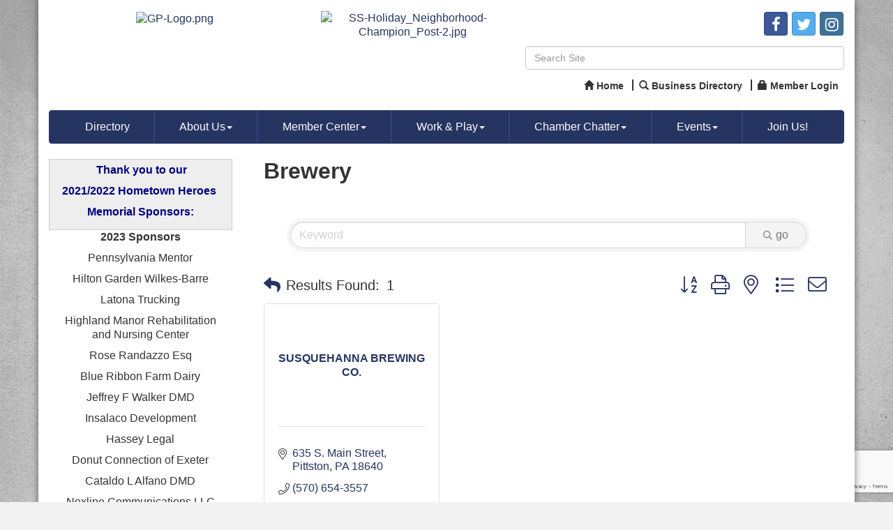

--- FILE ---
content_type: text/html; charset=utf-8
request_url: https://www.google.com/recaptcha/enterprise/anchor?ar=1&k=6LfI_T8rAAAAAMkWHrLP_GfSf3tLy9tKa839wcWa&co=aHR0cDovL3d3dy5waXR0c3RvbmNoYW1iZXIub3JnOjgw&hl=en&v=PoyoqOPhxBO7pBk68S4YbpHZ&size=invisible&anchor-ms=20000&execute-ms=30000&cb=cbuqaqvjbivz
body_size: 48605
content:
<!DOCTYPE HTML><html dir="ltr" lang="en"><head><meta http-equiv="Content-Type" content="text/html; charset=UTF-8">
<meta http-equiv="X-UA-Compatible" content="IE=edge">
<title>reCAPTCHA</title>
<style type="text/css">
/* cyrillic-ext */
@font-face {
  font-family: 'Roboto';
  font-style: normal;
  font-weight: 400;
  font-stretch: 100%;
  src: url(//fonts.gstatic.com/s/roboto/v48/KFO7CnqEu92Fr1ME7kSn66aGLdTylUAMa3GUBHMdazTgWw.woff2) format('woff2');
  unicode-range: U+0460-052F, U+1C80-1C8A, U+20B4, U+2DE0-2DFF, U+A640-A69F, U+FE2E-FE2F;
}
/* cyrillic */
@font-face {
  font-family: 'Roboto';
  font-style: normal;
  font-weight: 400;
  font-stretch: 100%;
  src: url(//fonts.gstatic.com/s/roboto/v48/KFO7CnqEu92Fr1ME7kSn66aGLdTylUAMa3iUBHMdazTgWw.woff2) format('woff2');
  unicode-range: U+0301, U+0400-045F, U+0490-0491, U+04B0-04B1, U+2116;
}
/* greek-ext */
@font-face {
  font-family: 'Roboto';
  font-style: normal;
  font-weight: 400;
  font-stretch: 100%;
  src: url(//fonts.gstatic.com/s/roboto/v48/KFO7CnqEu92Fr1ME7kSn66aGLdTylUAMa3CUBHMdazTgWw.woff2) format('woff2');
  unicode-range: U+1F00-1FFF;
}
/* greek */
@font-face {
  font-family: 'Roboto';
  font-style: normal;
  font-weight: 400;
  font-stretch: 100%;
  src: url(//fonts.gstatic.com/s/roboto/v48/KFO7CnqEu92Fr1ME7kSn66aGLdTylUAMa3-UBHMdazTgWw.woff2) format('woff2');
  unicode-range: U+0370-0377, U+037A-037F, U+0384-038A, U+038C, U+038E-03A1, U+03A3-03FF;
}
/* math */
@font-face {
  font-family: 'Roboto';
  font-style: normal;
  font-weight: 400;
  font-stretch: 100%;
  src: url(//fonts.gstatic.com/s/roboto/v48/KFO7CnqEu92Fr1ME7kSn66aGLdTylUAMawCUBHMdazTgWw.woff2) format('woff2');
  unicode-range: U+0302-0303, U+0305, U+0307-0308, U+0310, U+0312, U+0315, U+031A, U+0326-0327, U+032C, U+032F-0330, U+0332-0333, U+0338, U+033A, U+0346, U+034D, U+0391-03A1, U+03A3-03A9, U+03B1-03C9, U+03D1, U+03D5-03D6, U+03F0-03F1, U+03F4-03F5, U+2016-2017, U+2034-2038, U+203C, U+2040, U+2043, U+2047, U+2050, U+2057, U+205F, U+2070-2071, U+2074-208E, U+2090-209C, U+20D0-20DC, U+20E1, U+20E5-20EF, U+2100-2112, U+2114-2115, U+2117-2121, U+2123-214F, U+2190, U+2192, U+2194-21AE, U+21B0-21E5, U+21F1-21F2, U+21F4-2211, U+2213-2214, U+2216-22FF, U+2308-230B, U+2310, U+2319, U+231C-2321, U+2336-237A, U+237C, U+2395, U+239B-23B7, U+23D0, U+23DC-23E1, U+2474-2475, U+25AF, U+25B3, U+25B7, U+25BD, U+25C1, U+25CA, U+25CC, U+25FB, U+266D-266F, U+27C0-27FF, U+2900-2AFF, U+2B0E-2B11, U+2B30-2B4C, U+2BFE, U+3030, U+FF5B, U+FF5D, U+1D400-1D7FF, U+1EE00-1EEFF;
}
/* symbols */
@font-face {
  font-family: 'Roboto';
  font-style: normal;
  font-weight: 400;
  font-stretch: 100%;
  src: url(//fonts.gstatic.com/s/roboto/v48/KFO7CnqEu92Fr1ME7kSn66aGLdTylUAMaxKUBHMdazTgWw.woff2) format('woff2');
  unicode-range: U+0001-000C, U+000E-001F, U+007F-009F, U+20DD-20E0, U+20E2-20E4, U+2150-218F, U+2190, U+2192, U+2194-2199, U+21AF, U+21E6-21F0, U+21F3, U+2218-2219, U+2299, U+22C4-22C6, U+2300-243F, U+2440-244A, U+2460-24FF, U+25A0-27BF, U+2800-28FF, U+2921-2922, U+2981, U+29BF, U+29EB, U+2B00-2BFF, U+4DC0-4DFF, U+FFF9-FFFB, U+10140-1018E, U+10190-1019C, U+101A0, U+101D0-101FD, U+102E0-102FB, U+10E60-10E7E, U+1D2C0-1D2D3, U+1D2E0-1D37F, U+1F000-1F0FF, U+1F100-1F1AD, U+1F1E6-1F1FF, U+1F30D-1F30F, U+1F315, U+1F31C, U+1F31E, U+1F320-1F32C, U+1F336, U+1F378, U+1F37D, U+1F382, U+1F393-1F39F, U+1F3A7-1F3A8, U+1F3AC-1F3AF, U+1F3C2, U+1F3C4-1F3C6, U+1F3CA-1F3CE, U+1F3D4-1F3E0, U+1F3ED, U+1F3F1-1F3F3, U+1F3F5-1F3F7, U+1F408, U+1F415, U+1F41F, U+1F426, U+1F43F, U+1F441-1F442, U+1F444, U+1F446-1F449, U+1F44C-1F44E, U+1F453, U+1F46A, U+1F47D, U+1F4A3, U+1F4B0, U+1F4B3, U+1F4B9, U+1F4BB, U+1F4BF, U+1F4C8-1F4CB, U+1F4D6, U+1F4DA, U+1F4DF, U+1F4E3-1F4E6, U+1F4EA-1F4ED, U+1F4F7, U+1F4F9-1F4FB, U+1F4FD-1F4FE, U+1F503, U+1F507-1F50B, U+1F50D, U+1F512-1F513, U+1F53E-1F54A, U+1F54F-1F5FA, U+1F610, U+1F650-1F67F, U+1F687, U+1F68D, U+1F691, U+1F694, U+1F698, U+1F6AD, U+1F6B2, U+1F6B9-1F6BA, U+1F6BC, U+1F6C6-1F6CF, U+1F6D3-1F6D7, U+1F6E0-1F6EA, U+1F6F0-1F6F3, U+1F6F7-1F6FC, U+1F700-1F7FF, U+1F800-1F80B, U+1F810-1F847, U+1F850-1F859, U+1F860-1F887, U+1F890-1F8AD, U+1F8B0-1F8BB, U+1F8C0-1F8C1, U+1F900-1F90B, U+1F93B, U+1F946, U+1F984, U+1F996, U+1F9E9, U+1FA00-1FA6F, U+1FA70-1FA7C, U+1FA80-1FA89, U+1FA8F-1FAC6, U+1FACE-1FADC, U+1FADF-1FAE9, U+1FAF0-1FAF8, U+1FB00-1FBFF;
}
/* vietnamese */
@font-face {
  font-family: 'Roboto';
  font-style: normal;
  font-weight: 400;
  font-stretch: 100%;
  src: url(//fonts.gstatic.com/s/roboto/v48/KFO7CnqEu92Fr1ME7kSn66aGLdTylUAMa3OUBHMdazTgWw.woff2) format('woff2');
  unicode-range: U+0102-0103, U+0110-0111, U+0128-0129, U+0168-0169, U+01A0-01A1, U+01AF-01B0, U+0300-0301, U+0303-0304, U+0308-0309, U+0323, U+0329, U+1EA0-1EF9, U+20AB;
}
/* latin-ext */
@font-face {
  font-family: 'Roboto';
  font-style: normal;
  font-weight: 400;
  font-stretch: 100%;
  src: url(//fonts.gstatic.com/s/roboto/v48/KFO7CnqEu92Fr1ME7kSn66aGLdTylUAMa3KUBHMdazTgWw.woff2) format('woff2');
  unicode-range: U+0100-02BA, U+02BD-02C5, U+02C7-02CC, U+02CE-02D7, U+02DD-02FF, U+0304, U+0308, U+0329, U+1D00-1DBF, U+1E00-1E9F, U+1EF2-1EFF, U+2020, U+20A0-20AB, U+20AD-20C0, U+2113, U+2C60-2C7F, U+A720-A7FF;
}
/* latin */
@font-face {
  font-family: 'Roboto';
  font-style: normal;
  font-weight: 400;
  font-stretch: 100%;
  src: url(//fonts.gstatic.com/s/roboto/v48/KFO7CnqEu92Fr1ME7kSn66aGLdTylUAMa3yUBHMdazQ.woff2) format('woff2');
  unicode-range: U+0000-00FF, U+0131, U+0152-0153, U+02BB-02BC, U+02C6, U+02DA, U+02DC, U+0304, U+0308, U+0329, U+2000-206F, U+20AC, U+2122, U+2191, U+2193, U+2212, U+2215, U+FEFF, U+FFFD;
}
/* cyrillic-ext */
@font-face {
  font-family: 'Roboto';
  font-style: normal;
  font-weight: 500;
  font-stretch: 100%;
  src: url(//fonts.gstatic.com/s/roboto/v48/KFO7CnqEu92Fr1ME7kSn66aGLdTylUAMa3GUBHMdazTgWw.woff2) format('woff2');
  unicode-range: U+0460-052F, U+1C80-1C8A, U+20B4, U+2DE0-2DFF, U+A640-A69F, U+FE2E-FE2F;
}
/* cyrillic */
@font-face {
  font-family: 'Roboto';
  font-style: normal;
  font-weight: 500;
  font-stretch: 100%;
  src: url(//fonts.gstatic.com/s/roboto/v48/KFO7CnqEu92Fr1ME7kSn66aGLdTylUAMa3iUBHMdazTgWw.woff2) format('woff2');
  unicode-range: U+0301, U+0400-045F, U+0490-0491, U+04B0-04B1, U+2116;
}
/* greek-ext */
@font-face {
  font-family: 'Roboto';
  font-style: normal;
  font-weight: 500;
  font-stretch: 100%;
  src: url(//fonts.gstatic.com/s/roboto/v48/KFO7CnqEu92Fr1ME7kSn66aGLdTylUAMa3CUBHMdazTgWw.woff2) format('woff2');
  unicode-range: U+1F00-1FFF;
}
/* greek */
@font-face {
  font-family: 'Roboto';
  font-style: normal;
  font-weight: 500;
  font-stretch: 100%;
  src: url(//fonts.gstatic.com/s/roboto/v48/KFO7CnqEu92Fr1ME7kSn66aGLdTylUAMa3-UBHMdazTgWw.woff2) format('woff2');
  unicode-range: U+0370-0377, U+037A-037F, U+0384-038A, U+038C, U+038E-03A1, U+03A3-03FF;
}
/* math */
@font-face {
  font-family: 'Roboto';
  font-style: normal;
  font-weight: 500;
  font-stretch: 100%;
  src: url(//fonts.gstatic.com/s/roboto/v48/KFO7CnqEu92Fr1ME7kSn66aGLdTylUAMawCUBHMdazTgWw.woff2) format('woff2');
  unicode-range: U+0302-0303, U+0305, U+0307-0308, U+0310, U+0312, U+0315, U+031A, U+0326-0327, U+032C, U+032F-0330, U+0332-0333, U+0338, U+033A, U+0346, U+034D, U+0391-03A1, U+03A3-03A9, U+03B1-03C9, U+03D1, U+03D5-03D6, U+03F0-03F1, U+03F4-03F5, U+2016-2017, U+2034-2038, U+203C, U+2040, U+2043, U+2047, U+2050, U+2057, U+205F, U+2070-2071, U+2074-208E, U+2090-209C, U+20D0-20DC, U+20E1, U+20E5-20EF, U+2100-2112, U+2114-2115, U+2117-2121, U+2123-214F, U+2190, U+2192, U+2194-21AE, U+21B0-21E5, U+21F1-21F2, U+21F4-2211, U+2213-2214, U+2216-22FF, U+2308-230B, U+2310, U+2319, U+231C-2321, U+2336-237A, U+237C, U+2395, U+239B-23B7, U+23D0, U+23DC-23E1, U+2474-2475, U+25AF, U+25B3, U+25B7, U+25BD, U+25C1, U+25CA, U+25CC, U+25FB, U+266D-266F, U+27C0-27FF, U+2900-2AFF, U+2B0E-2B11, U+2B30-2B4C, U+2BFE, U+3030, U+FF5B, U+FF5D, U+1D400-1D7FF, U+1EE00-1EEFF;
}
/* symbols */
@font-face {
  font-family: 'Roboto';
  font-style: normal;
  font-weight: 500;
  font-stretch: 100%;
  src: url(//fonts.gstatic.com/s/roboto/v48/KFO7CnqEu92Fr1ME7kSn66aGLdTylUAMaxKUBHMdazTgWw.woff2) format('woff2');
  unicode-range: U+0001-000C, U+000E-001F, U+007F-009F, U+20DD-20E0, U+20E2-20E4, U+2150-218F, U+2190, U+2192, U+2194-2199, U+21AF, U+21E6-21F0, U+21F3, U+2218-2219, U+2299, U+22C4-22C6, U+2300-243F, U+2440-244A, U+2460-24FF, U+25A0-27BF, U+2800-28FF, U+2921-2922, U+2981, U+29BF, U+29EB, U+2B00-2BFF, U+4DC0-4DFF, U+FFF9-FFFB, U+10140-1018E, U+10190-1019C, U+101A0, U+101D0-101FD, U+102E0-102FB, U+10E60-10E7E, U+1D2C0-1D2D3, U+1D2E0-1D37F, U+1F000-1F0FF, U+1F100-1F1AD, U+1F1E6-1F1FF, U+1F30D-1F30F, U+1F315, U+1F31C, U+1F31E, U+1F320-1F32C, U+1F336, U+1F378, U+1F37D, U+1F382, U+1F393-1F39F, U+1F3A7-1F3A8, U+1F3AC-1F3AF, U+1F3C2, U+1F3C4-1F3C6, U+1F3CA-1F3CE, U+1F3D4-1F3E0, U+1F3ED, U+1F3F1-1F3F3, U+1F3F5-1F3F7, U+1F408, U+1F415, U+1F41F, U+1F426, U+1F43F, U+1F441-1F442, U+1F444, U+1F446-1F449, U+1F44C-1F44E, U+1F453, U+1F46A, U+1F47D, U+1F4A3, U+1F4B0, U+1F4B3, U+1F4B9, U+1F4BB, U+1F4BF, U+1F4C8-1F4CB, U+1F4D6, U+1F4DA, U+1F4DF, U+1F4E3-1F4E6, U+1F4EA-1F4ED, U+1F4F7, U+1F4F9-1F4FB, U+1F4FD-1F4FE, U+1F503, U+1F507-1F50B, U+1F50D, U+1F512-1F513, U+1F53E-1F54A, U+1F54F-1F5FA, U+1F610, U+1F650-1F67F, U+1F687, U+1F68D, U+1F691, U+1F694, U+1F698, U+1F6AD, U+1F6B2, U+1F6B9-1F6BA, U+1F6BC, U+1F6C6-1F6CF, U+1F6D3-1F6D7, U+1F6E0-1F6EA, U+1F6F0-1F6F3, U+1F6F7-1F6FC, U+1F700-1F7FF, U+1F800-1F80B, U+1F810-1F847, U+1F850-1F859, U+1F860-1F887, U+1F890-1F8AD, U+1F8B0-1F8BB, U+1F8C0-1F8C1, U+1F900-1F90B, U+1F93B, U+1F946, U+1F984, U+1F996, U+1F9E9, U+1FA00-1FA6F, U+1FA70-1FA7C, U+1FA80-1FA89, U+1FA8F-1FAC6, U+1FACE-1FADC, U+1FADF-1FAE9, U+1FAF0-1FAF8, U+1FB00-1FBFF;
}
/* vietnamese */
@font-face {
  font-family: 'Roboto';
  font-style: normal;
  font-weight: 500;
  font-stretch: 100%;
  src: url(//fonts.gstatic.com/s/roboto/v48/KFO7CnqEu92Fr1ME7kSn66aGLdTylUAMa3OUBHMdazTgWw.woff2) format('woff2');
  unicode-range: U+0102-0103, U+0110-0111, U+0128-0129, U+0168-0169, U+01A0-01A1, U+01AF-01B0, U+0300-0301, U+0303-0304, U+0308-0309, U+0323, U+0329, U+1EA0-1EF9, U+20AB;
}
/* latin-ext */
@font-face {
  font-family: 'Roboto';
  font-style: normal;
  font-weight: 500;
  font-stretch: 100%;
  src: url(//fonts.gstatic.com/s/roboto/v48/KFO7CnqEu92Fr1ME7kSn66aGLdTylUAMa3KUBHMdazTgWw.woff2) format('woff2');
  unicode-range: U+0100-02BA, U+02BD-02C5, U+02C7-02CC, U+02CE-02D7, U+02DD-02FF, U+0304, U+0308, U+0329, U+1D00-1DBF, U+1E00-1E9F, U+1EF2-1EFF, U+2020, U+20A0-20AB, U+20AD-20C0, U+2113, U+2C60-2C7F, U+A720-A7FF;
}
/* latin */
@font-face {
  font-family: 'Roboto';
  font-style: normal;
  font-weight: 500;
  font-stretch: 100%;
  src: url(//fonts.gstatic.com/s/roboto/v48/KFO7CnqEu92Fr1ME7kSn66aGLdTylUAMa3yUBHMdazQ.woff2) format('woff2');
  unicode-range: U+0000-00FF, U+0131, U+0152-0153, U+02BB-02BC, U+02C6, U+02DA, U+02DC, U+0304, U+0308, U+0329, U+2000-206F, U+20AC, U+2122, U+2191, U+2193, U+2212, U+2215, U+FEFF, U+FFFD;
}
/* cyrillic-ext */
@font-face {
  font-family: 'Roboto';
  font-style: normal;
  font-weight: 900;
  font-stretch: 100%;
  src: url(//fonts.gstatic.com/s/roboto/v48/KFO7CnqEu92Fr1ME7kSn66aGLdTylUAMa3GUBHMdazTgWw.woff2) format('woff2');
  unicode-range: U+0460-052F, U+1C80-1C8A, U+20B4, U+2DE0-2DFF, U+A640-A69F, U+FE2E-FE2F;
}
/* cyrillic */
@font-face {
  font-family: 'Roboto';
  font-style: normal;
  font-weight: 900;
  font-stretch: 100%;
  src: url(//fonts.gstatic.com/s/roboto/v48/KFO7CnqEu92Fr1ME7kSn66aGLdTylUAMa3iUBHMdazTgWw.woff2) format('woff2');
  unicode-range: U+0301, U+0400-045F, U+0490-0491, U+04B0-04B1, U+2116;
}
/* greek-ext */
@font-face {
  font-family: 'Roboto';
  font-style: normal;
  font-weight: 900;
  font-stretch: 100%;
  src: url(//fonts.gstatic.com/s/roboto/v48/KFO7CnqEu92Fr1ME7kSn66aGLdTylUAMa3CUBHMdazTgWw.woff2) format('woff2');
  unicode-range: U+1F00-1FFF;
}
/* greek */
@font-face {
  font-family: 'Roboto';
  font-style: normal;
  font-weight: 900;
  font-stretch: 100%;
  src: url(//fonts.gstatic.com/s/roboto/v48/KFO7CnqEu92Fr1ME7kSn66aGLdTylUAMa3-UBHMdazTgWw.woff2) format('woff2');
  unicode-range: U+0370-0377, U+037A-037F, U+0384-038A, U+038C, U+038E-03A1, U+03A3-03FF;
}
/* math */
@font-face {
  font-family: 'Roboto';
  font-style: normal;
  font-weight: 900;
  font-stretch: 100%;
  src: url(//fonts.gstatic.com/s/roboto/v48/KFO7CnqEu92Fr1ME7kSn66aGLdTylUAMawCUBHMdazTgWw.woff2) format('woff2');
  unicode-range: U+0302-0303, U+0305, U+0307-0308, U+0310, U+0312, U+0315, U+031A, U+0326-0327, U+032C, U+032F-0330, U+0332-0333, U+0338, U+033A, U+0346, U+034D, U+0391-03A1, U+03A3-03A9, U+03B1-03C9, U+03D1, U+03D5-03D6, U+03F0-03F1, U+03F4-03F5, U+2016-2017, U+2034-2038, U+203C, U+2040, U+2043, U+2047, U+2050, U+2057, U+205F, U+2070-2071, U+2074-208E, U+2090-209C, U+20D0-20DC, U+20E1, U+20E5-20EF, U+2100-2112, U+2114-2115, U+2117-2121, U+2123-214F, U+2190, U+2192, U+2194-21AE, U+21B0-21E5, U+21F1-21F2, U+21F4-2211, U+2213-2214, U+2216-22FF, U+2308-230B, U+2310, U+2319, U+231C-2321, U+2336-237A, U+237C, U+2395, U+239B-23B7, U+23D0, U+23DC-23E1, U+2474-2475, U+25AF, U+25B3, U+25B7, U+25BD, U+25C1, U+25CA, U+25CC, U+25FB, U+266D-266F, U+27C0-27FF, U+2900-2AFF, U+2B0E-2B11, U+2B30-2B4C, U+2BFE, U+3030, U+FF5B, U+FF5D, U+1D400-1D7FF, U+1EE00-1EEFF;
}
/* symbols */
@font-face {
  font-family: 'Roboto';
  font-style: normal;
  font-weight: 900;
  font-stretch: 100%;
  src: url(//fonts.gstatic.com/s/roboto/v48/KFO7CnqEu92Fr1ME7kSn66aGLdTylUAMaxKUBHMdazTgWw.woff2) format('woff2');
  unicode-range: U+0001-000C, U+000E-001F, U+007F-009F, U+20DD-20E0, U+20E2-20E4, U+2150-218F, U+2190, U+2192, U+2194-2199, U+21AF, U+21E6-21F0, U+21F3, U+2218-2219, U+2299, U+22C4-22C6, U+2300-243F, U+2440-244A, U+2460-24FF, U+25A0-27BF, U+2800-28FF, U+2921-2922, U+2981, U+29BF, U+29EB, U+2B00-2BFF, U+4DC0-4DFF, U+FFF9-FFFB, U+10140-1018E, U+10190-1019C, U+101A0, U+101D0-101FD, U+102E0-102FB, U+10E60-10E7E, U+1D2C0-1D2D3, U+1D2E0-1D37F, U+1F000-1F0FF, U+1F100-1F1AD, U+1F1E6-1F1FF, U+1F30D-1F30F, U+1F315, U+1F31C, U+1F31E, U+1F320-1F32C, U+1F336, U+1F378, U+1F37D, U+1F382, U+1F393-1F39F, U+1F3A7-1F3A8, U+1F3AC-1F3AF, U+1F3C2, U+1F3C4-1F3C6, U+1F3CA-1F3CE, U+1F3D4-1F3E0, U+1F3ED, U+1F3F1-1F3F3, U+1F3F5-1F3F7, U+1F408, U+1F415, U+1F41F, U+1F426, U+1F43F, U+1F441-1F442, U+1F444, U+1F446-1F449, U+1F44C-1F44E, U+1F453, U+1F46A, U+1F47D, U+1F4A3, U+1F4B0, U+1F4B3, U+1F4B9, U+1F4BB, U+1F4BF, U+1F4C8-1F4CB, U+1F4D6, U+1F4DA, U+1F4DF, U+1F4E3-1F4E6, U+1F4EA-1F4ED, U+1F4F7, U+1F4F9-1F4FB, U+1F4FD-1F4FE, U+1F503, U+1F507-1F50B, U+1F50D, U+1F512-1F513, U+1F53E-1F54A, U+1F54F-1F5FA, U+1F610, U+1F650-1F67F, U+1F687, U+1F68D, U+1F691, U+1F694, U+1F698, U+1F6AD, U+1F6B2, U+1F6B9-1F6BA, U+1F6BC, U+1F6C6-1F6CF, U+1F6D3-1F6D7, U+1F6E0-1F6EA, U+1F6F0-1F6F3, U+1F6F7-1F6FC, U+1F700-1F7FF, U+1F800-1F80B, U+1F810-1F847, U+1F850-1F859, U+1F860-1F887, U+1F890-1F8AD, U+1F8B0-1F8BB, U+1F8C0-1F8C1, U+1F900-1F90B, U+1F93B, U+1F946, U+1F984, U+1F996, U+1F9E9, U+1FA00-1FA6F, U+1FA70-1FA7C, U+1FA80-1FA89, U+1FA8F-1FAC6, U+1FACE-1FADC, U+1FADF-1FAE9, U+1FAF0-1FAF8, U+1FB00-1FBFF;
}
/* vietnamese */
@font-face {
  font-family: 'Roboto';
  font-style: normal;
  font-weight: 900;
  font-stretch: 100%;
  src: url(//fonts.gstatic.com/s/roboto/v48/KFO7CnqEu92Fr1ME7kSn66aGLdTylUAMa3OUBHMdazTgWw.woff2) format('woff2');
  unicode-range: U+0102-0103, U+0110-0111, U+0128-0129, U+0168-0169, U+01A0-01A1, U+01AF-01B0, U+0300-0301, U+0303-0304, U+0308-0309, U+0323, U+0329, U+1EA0-1EF9, U+20AB;
}
/* latin-ext */
@font-face {
  font-family: 'Roboto';
  font-style: normal;
  font-weight: 900;
  font-stretch: 100%;
  src: url(//fonts.gstatic.com/s/roboto/v48/KFO7CnqEu92Fr1ME7kSn66aGLdTylUAMa3KUBHMdazTgWw.woff2) format('woff2');
  unicode-range: U+0100-02BA, U+02BD-02C5, U+02C7-02CC, U+02CE-02D7, U+02DD-02FF, U+0304, U+0308, U+0329, U+1D00-1DBF, U+1E00-1E9F, U+1EF2-1EFF, U+2020, U+20A0-20AB, U+20AD-20C0, U+2113, U+2C60-2C7F, U+A720-A7FF;
}
/* latin */
@font-face {
  font-family: 'Roboto';
  font-style: normal;
  font-weight: 900;
  font-stretch: 100%;
  src: url(//fonts.gstatic.com/s/roboto/v48/KFO7CnqEu92Fr1ME7kSn66aGLdTylUAMa3yUBHMdazQ.woff2) format('woff2');
  unicode-range: U+0000-00FF, U+0131, U+0152-0153, U+02BB-02BC, U+02C6, U+02DA, U+02DC, U+0304, U+0308, U+0329, U+2000-206F, U+20AC, U+2122, U+2191, U+2193, U+2212, U+2215, U+FEFF, U+FFFD;
}

</style>
<link rel="stylesheet" type="text/css" href="https://www.gstatic.com/recaptcha/releases/PoyoqOPhxBO7pBk68S4YbpHZ/styles__ltr.css">
<script nonce="l9J8mtirSAJL61CuFmkIVg" type="text/javascript">window['__recaptcha_api'] = 'https://www.google.com/recaptcha/enterprise/';</script>
<script type="text/javascript" src="https://www.gstatic.com/recaptcha/releases/PoyoqOPhxBO7pBk68S4YbpHZ/recaptcha__en.js" nonce="l9J8mtirSAJL61CuFmkIVg">
      
    </script></head>
<body><div id="rc-anchor-alert" class="rc-anchor-alert"></div>
<input type="hidden" id="recaptcha-token" value="[base64]">
<script type="text/javascript" nonce="l9J8mtirSAJL61CuFmkIVg">
      recaptcha.anchor.Main.init("[\x22ainput\x22,[\x22bgdata\x22,\x22\x22,\[base64]/[base64]/[base64]/[base64]/cjw8ejpyPj4+eil9Y2F0Y2gobCl7dGhyb3cgbDt9fSxIPWZ1bmN0aW9uKHcsdCx6KXtpZih3PT0xOTR8fHc9PTIwOCl0LnZbd10/dC52W3ddLmNvbmNhdCh6KTp0LnZbd109b2Yoeix0KTtlbHNle2lmKHQuYkImJnchPTMxNylyZXR1cm47dz09NjZ8fHc9PTEyMnx8dz09NDcwfHx3PT00NHx8dz09NDE2fHx3PT0zOTd8fHc9PTQyMXx8dz09Njh8fHc9PTcwfHx3PT0xODQ/[base64]/[base64]/[base64]/bmV3IGRbVl0oSlswXSk6cD09Mj9uZXcgZFtWXShKWzBdLEpbMV0pOnA9PTM/bmV3IGRbVl0oSlswXSxKWzFdLEpbMl0pOnA9PTQ/[base64]/[base64]/[base64]/[base64]\x22,\[base64]\\u003d\x22,\x22cijCpMKtEgE/w7HCjcKEwqFvSMKyw4clw7U4wr04LRxyY8KMwqZJwozCoU3Du8KaOSTCuj3DqcKdwoBFX0h0PyHCl8OtC8KEY8KuW8Ohw4oDwrXDisO+MsOewpNWDMOZEnDDljdNwqLCrcORw7QNw4bCr8KtwpMfdcKxd8KOHcKeT8OwCR/DjhxJw4ZswrrDhAR/wqnCvcKcwrDDqBsEaMOmw5c9TFknw5tlw71YG8Ktd8KGw6/Dmhk5fsKOFW7CqDALw6NVQWnCtcKXw7c3wqfCmMKHG1cGwqhCeShlwq9SBMOQwodnU8OEwpXCpXJowoXDoMO2w40hdwVZJ8OJXR97wpFeNMKUw5nCmsKyw5AawpTDrXNgwq5QwoVZTj4YMMOOIl/[base64]/Ch8Otw6E6b15CLcKeBQfCjBHCpksBwp3DgcODw4jDszjDgzBRHSFXSMKvwp89EMOnw7NBwpJwHcKfwp/DtsOLw4o7w7bCpRpBAy/CtcOow7F1TcKvw4DDmsKTw7zCoBQvwoJebjUrTmQSw45Qwr13w5pnOMK1H8OGw7LDvUh9DcOXw4vDmsODJlFzw4PCp17Dk0vDrRHCscK7ZQZgO8OORMOgw4Zfw7LCokzClMOow5bCksOPw50/bXRKe8OZRi3CosOfMSgfw4EFwqHDkcOzw6HCt8O/wqXCpzlYw5XCosKzwql2wqHDjD1MwqPDqMKgw55MwpspD8KJE8Oww7/[base64]/DqnTCgzsgw5jCjsKOPMKRwp0Ew7NawqbChcOcaMO+FkzCmsKgw47DlzLCjXLDucKhw7lwDsOgcU0RQsKkK8KOBMKlLUYZDMKowpAMEmbChMK6acO6w582wosMZ05Hw59LwrfDv8Kgf8Kywo4Iw7/Dm8KNwpHDnWAORsKgwozDr0/[base64]/DkzXCrQ1RwpXDj0A1wp3CtMKqW8OgVMKxw6nCh1ZTZinDlU5QwrlKOwzCqSYmwpvDmcKJSl0fwrgYwqpmwq0/w7Uwc8OSacOPw7VSwr0gakTDp1kBDcOtwrDCgC1xwoMqwrnDjcKgNcKTJ8OCMmowwrYRwqLCpsOqWMK3KltFd8KSQn/[base64]/CiDPCu8KLczl0w5bCvz/CgcO/wr/DtkHCqRpgUWXDvHduCMKVw7zClB/Dp8O1BT3CtRlFGEtedMKFQGXCisO4wp51w5kpw6ZWWsKjwpfDtsOywobDv1jCoGcfOsKmFMOqCzvCqcKEY2IDc8OwGUVpBHTDosOPwr/Cq1nDnsKOwqgkwo8ewpgOw5U5aHjCn8OfN8K0LsOlIsKABMK4wpkawogBejlfEhAyw7jCkHHCiHwAwr/DtsOqMRMLZ1XDn8K3AFJfPcK6PiPDt8KCGw8swrh1wrjCpsOHQnvCqDHDj8KEw7TCg8KmIgjCglbCsVfCmMOhKkfDmgIeKxbCthEkw4jDoMOObBPDoGM1w53Ci8KNw7LCjcK5O3drYi0OG8Ocwo5HIsKpGXR8wqE+w5jCoW/Du8Ouw7lZYHJUw51Yw5ZJwrLDkQbClsKnw4M2wrE/[base64]/w7bCuVVYw7o/QsKZRMOuZXvCv3sBw5lBK0HDlgjCscOlw5TCvnhPSDLDmz5rbsOzwpt9CRVNe0YfaU1HFHfCl0nCpMKHIAjDozrDqhvCqy3DmB/DryvCiQzDscOWBMKjIUDDlcOuY0NQOwJUJzbCtVJoQg5UdsKbwonDocOTOsO/[base64]/Tz8cwqrDjcOKwqoocRESNcKowppnKMO3w5Bsw6jCtcKeHnYgw6XCuCAZw5/DmF0TwpIJwocBW33CsMKQw47CqsKTD3HCp1nDo8KqOsO0w55mVXTDllfDiGA6GcOFw4d1G8KLFATCsG/DqF1hw6RVIzHDssKww7YawrjDjmfDlGosBy1SacOmRwpZwrRhPsKFw4I5woYKThkgw6o2w6jDv8OnGMOdw5HCmCXDvkYnZlTDrsKsDwhEw5bCkSbCjMKPwrpVSzbDncKvGUvCisORFV8KdcOvUcO/w5dJWXDDl8Oyw6jDmSfCr8OpQMK/asK9W8OfWitnKsK4wrLDiWwWwoUwKgrDrDLDnzXCoMOoKSsEw5/DrcOqwq3CvMOEwqQhw7Yfw4cAw6ZNw7gfwpvDucKVw61CwrpSdk/CicKrw6YTwqNsw5N9F8OjO8K/w4rClMOuwqkWKFXDsMOWw6HCoF/Du8ODw67Cq8Oawpg+SsO4S8Kya8OEXMKow7AKbsOIVzRew5TDjBAyw4dkw4vDmwDCksONdsO8IxPDpsKrw7HDkid4wrQECho4w7I0AcKlFsOFwoFNA1AjwqZ8B13Chk1YMsOBDjNtLcKnwpTDsQxDQMO+TMOYb8K5DQfDhwjDgcOww5vDmsK/w7DCrMKiQsK/wrFebMKJw455wrHCliUNwqpjw7zDkgzDpyspEsOvBMOQYn1swpIMQ8KGC8O+WgRoA2PDnh7DoGbCtj3DnsKzR8O4wpDCuQ1FwqsNRMKIAyfCusOSw4Z8SU8/wqcEwptaYsOVw5YlNGnCimYkwrQywqIQZTxqw5nDg8KRQX3CuX/Du8K1ecK5MMOVPgk7RsKrw5DCn8KywpZsdsK/w7dSUQ4dZyPDksKHwqp5woEuN8KWw4gzFmF4IBvDjztawqLCvMK/[base64]/Dr0TDnGBLwoxCGTjDrMK5NTVhBAbDksOIwoE+a8KIw5XCpsO4w4rDilknS3nCusKOwpfDs3wnwqnDjsOnw4spwojDvsKZwobCqcKocT9ow6LCl1/DvWAFwqXCm8KfwooaBMKiw6NJCMKrwrQFEMKBwo/Cq8Kib8O9KMKuw4XCrV/[base64]/CvmfCnjTDusKFKH8Ow7h3b1ArwpLDni0zNgvDgMKFPMKvFVDDpcO8Z8ORT8Keb3bDoDfCjMOaYW0ES8O8SMKzwpPDn2/CpGs3w7DDpMOGe8Ozw73CkVnDmsKSw43Cs8KHe8KswoPDhzZzw459K8Kow6nDh0BtYWvDmQpXw73CqsO7f8ONw7zDk8KIUsKYw6BrXsOBKsK9I8KfFnEywrV3wq1Gwqh9wpfDvkgVwqwLaV7ChHQbwrrDmsOEOykzTHV/[base64]/DolLDn37CjmJ+wrUnw5wrWcKMwrkhwpFTCj9Awq/CjhPDn15rw6xhcjDCt8KXSGgpw643b8OJZMOYwq/Dj8KNd3tqwrY1woMEVMOew6Yge8Kaw6duMsK/w4lKf8OWwq4OKcKIA8O1KsKpD8OTXcOgHTfCu8KUw4NNwr7DthPCuXvChsKOwqQ7V1UnDVnCvcOEw53DkALCmMOkR8KGH3YnVMKpw4BtBsODw45beMKxw4ZJEcOdacOsw7YafsK1OcOvwq7CtFFUw5RXTWTCoEbCm8KowpnDt0MnLDfDh8Ogwqw/w6nCjsORw5DDh0TCqFEVKV0EL8OxwrhTSMOqw5PDjMKkZ8K7K8KKwocPwqXClnzChcKnbHUVCiLCo8KsBcOowo/Dp8OIRBHCqxXDk29Aw4DDlcO6w7Azwp3CqiPDsyPDrVJ3WUdBKMKYAcKCFMOlw5lDwpwfNyLDikUOw75/MVPCusOtwrZGN8K3wqgaZnZDwpxQw7hqQcOwZR3DhmtvYcOIHgYhWcK5wro4wobDh8O7ETfChhrDtQvDosOUBxbDmcO4w4/DsyXCiMK3wp/Dtg13w4PChsKnIBhiwqQhw6UFXzTDvV5ONMOawr4/wqjDvhFOwrRVY8OUc8KlwqPChMK+wrDCoSotwpNSwrnCpMKlwpjDs2vDncO7NMO1wqzCvXN9K1AMEQrDlMKtwotLwp1Dwqc/b8KLLsOsw5DDlQDClgYHw5daDCXDicKkwqUTUEUqEMKPwp9LYcOdFxI+wqUXw55dIxzDmcOHw4XCiMK5Lh4LwqPDhMObwo/[base64]/CkhjDusOJw7LDkcOHUMKaw6bClcOgw5zCtTE5wogxaMKMwow8w7Rrw6DDnsOHTEXCgVzCtzp2wrlUTcOxwozCv8KNecK+wo7Cm8Kkw7ZnKAfDtsOkwovCuMObTkvDhmIuwoPDngh/[base64]/[base64]/ewXCn8OCw4RhwrzCmMKfDMOJfDjDuMOgL2lVGnEFG8OgOn9ZwpY6WMOQw5zDkgs+ATfDrh/ChlBVU8KUwqwPSHAVNEDCqsK0w7MyB8KsfsOidhtQw457wrLCgCjCkcKbw5jDkcKow5XDmD4iwrXCrxAvwoPDocKxG8Khw7jChsKxdmHDhsKFc8KXK8Kiw5N6esOnaVrDj8OcCyDCnsOlwozDh8OEGcKVw5HDr3zCp8OfSMKPwpABLHrDk8OhDMODwpUmwqh/w5NqCcKPf3Eqwo90w65ZF8KBw5vDqUIffsK0bnZewpfDg8OvwrUxw4Yxw4UJwpDDuMO8asOyC8KgwqZMwqjDkVrDmcOkTWBNZsK8E8OlYAxfb2XDn8OfXMKfwrkKOcKAw7g9wrVewrJNU8KKwqLDpMOBwqgWYcOQYsOrZznDgsK/wq/DocKawrHCkihCHMOhwoXCt3c8w7zDmcOnNcOMw57DhsOnRnhow5bCrzdWwoTClcK+Y3EzUMOlTjXDucOHwo/DswJYNMK5Dn7DscKLcgYWfcO7ZDVCw63CuH4cw6ZwJF/[base64]/[base64]/w7Mfw73CgcObwpc1J8K+w6UQw43CigsOEgUAw47Dk2F4w6PCg8K/[base64]/DsCB9CcORa3rCjgjDhsOkZ8OYwpvDnBcFHsOyHsKJw70Kwr/DlCjDphcTw7fDosK8fMOOMMOMw65Lw65LUMOYNSQOw685SjzDocKuw6N0OcO1wpzDs2dFCsOJwpjDpsOPw6LDn3okesKpDMK+woc0M142woFAwqPDisKMw68eazzDnh/[base64]/CjcKlJ8OZC8OTwqPDk38rw44fwqvDjk9aTMKxQi5Mw5jCqCnCu8OnVcOUX8OLwpXCgsObZsKCwonDocOrwqRjdkcLwqjCmMKXw6VMbcOEWMKRwq91QsKxwrFow6zCnMOUXcOIwqnDnsK5LiPDgi/Dq8OTw63ClcKkNndiGMKLXsOHwrV5wqgcOh4JJHAvwrrDknHDpsK+VTnClHfCmnJvQSDDuHMCL8KUU8OHMHDCqxHDlMKgwrpDwpEmKDnCvsKYw6QTHHrCjBbDplQkCsOpwoLDiCdgw7jCnsOIPHUfw77CmMOwY2jCpGQrw4BddcKRUcKSw4LDgn/[base64]/DgcK4wq7CpMK7XsK4w6UPG1pNw64uwo5WDVdlw5kMAcKowoMkFzfDr1whVynDnMKPw5TDvMKxwp9NDBrDo1HClCbCi8ONF3LCrRjCv8O5woliwo7Cj8KMXMKFw7ZiWTknwrrDncKNJ0V7McKHI8OrABHCtcKFwq45FMKnRm0/w6jCr8KvRMO7w4bDhB/[base64]/[base64]/CtVQ9wqzChsK6wr/Cu31lXhwhQizDhcKRBxg9w5tefcO3wptcXsO0dcOHw5/[base64]/wofDsAjClUI0wqYJw591w7nDpE0AMxdwwqJ1wrPCrcKCbRUtTMO+wp4xCnRowrNRw4EWTX0hwp3CgnPDjVA4ZcKjRzLClMOUGlFQMGrCrcO2w7vCnRYoUsOiwr7CixBLT3XDiBLDrV94wohBAMK0w7vCoMKpLA8GwpXCrQzDijtWwpQtw7LCu2U0Wh5Bwo/CuMK6AsK6IAHCkErCicKuwrPDtkB5FMOjNH3CkQLDrMODwrdDfzDCscOFNxsbGS/DmMOYwqE3w43DlcK/w4rCmMOZwpjCjnDCsHw1A1lLw5XCpcOiKzjDgcOywo1ewpjDgcO2wrPCj8OvwqnCnMOpwqrDu8K+GcOXccKfwpHCnCkhw7LDhQkwKMKOOBthTsOyw68Ow4lSw6vDuMOhC2hAwq0UVMOfwp12w5rClTTCm2TCuiQNw5jCqQx8w59XaE/CownCpsO2O8KaHCgze8K5XcOdC1LDkEjCr8KpUjTDv8KYwr/CpzlUbcOCWsKww6ZyX8KJw7fCrj5sw7PCusOIYx/DuzjDpMKWw5vDj13Dqk8gCsKcbRrCkE7Dq8OKw7M8T8K+cgUUT8KIw63CuQjCpMKaOMOhwrTDuMOew5R6ADnCjh/[base64]/DssOOfwpxw6Bcw6dZw6hdw67CocOUbcOow7DDpcO8VQ8XwpAlw787W8OaH3pcwp5Pwp7CqMOPYh9bLsONwpbCosOHwrTCmQMmH8OcOsKlXg0dfXjCoHwdw7bDjcOXwpzCgMKRw4jDuMOpwrBqw4HCsSQswpp/DhRjGsKpw5fChQrCvirClzxvw4LChMO+NWbCnXljXwbDq1TCl0AewoFLw4PDhsKrw4zDs0zDuMK2w4nCqMOWw7NKMsOEL8OTPBkhFVIERcK7w6g6wrx5woIqw4g/w6FBw5QGw7XDjMOyBy9UwrViZBrDlsKIA8OIw5nCtcK8I8OLGCLDjhHCl8K9WyrDg8Kjwp/ClcOsY8O5VsOQP8KEYTLDtMKSZjoZwoppGMOkw6siwoTDncKtGhhew6YaGcK/[base64]/DmxM7dFFUN8KLQsOqw6vDoMKMQcOIwrdFd8OtwrvDucKgw7HDsMKGw4PCoBPCijHCpml8Y2LDmxfDhz7CvsODcsKdV20pDVPCn8OOL13CscOnw7PDtMOaH3gfw6jDhUrDj8Kaw68jw7QIE8KNGMK8d8KSHQLDg0/CksO5P0xDw6pswoNWw4rDvnIbfmEJMcONwrVdSCfCr8KkesKBRMKIwotFwrDDqRfCmRrCjS3DhsOWfsKGWyljXBZsQ8KzLsKjEcOBMUUfw6/ClCzDvsOGasOWwo/Cq8OLwqo+UcKjwobCu3jCqsKBwrvDrwtyw4tvw7bCp8Kcw7bCv0vDrjIkwp3CmMKGwociwpjDjD0WwqbCtHxBMMO8MsOrw6xYw7lww5bCn8OVBx4Gw7xXw5DDvWDDmgrDkk/Dk0EPw4ZmMsKhe2TChjg/eVokY8KIw5jCtitow53DisK8w4/[base64]/[base64]/CqzwpGsKLWsOtJEDDpsKkwprDpcKgTAPCn24tJMOLDsKVwq98w7fCuMODMsKmw4rDjSPCoSLCn2EUScKnWzJ3w7TCmh5qcsO5wrrCg3vDsiRMwpt+wqFtER/DtRLDv2rCvQHDiX/CkibCosO7w5ELw4JgwoXCvFlgwrJ7wqDCtWTDu8Kew5HDgsOcasOZwotYJVtbwo/Cl8OVw782w43CssKMBBfDoQnDiE/ChsOnYcO+w4huw69Fwr9pw6Azw4URw77Dj8KtacKkwozDgsKjUcOuSMK4KsKkIMORw7XCpDY5w5s2wqcAwoDDoVXDoF/CuSnDiDnDmBPDmWlZIx8Xw4HCjUzDrsK9MhgkAjvDmcK4bivDiivDuh3DpsKOw6TDpMOIDH7DoBACwo8Xw7gew7cxw795YcKQUVwpHQrCr8O6w6p9woYvCcOPwoodw7bDtX7Ch8KGX8K6w4rCqcKfKMK9wr7CnMOQc8OWbcK7w5nDncOPw4IBw5gRwo3DgXI0w4/DmQrDqcKMwpFWw47CnsODcHTCrsOBTQ3Di1vDuMKRMA/CpcOww7PDnlA2wrpTw6ZcdsKNNExZTgEAw5FfwpHDrEEDZMOMH8KpcMKow5bCkMO2WTbDmcOyKsKYO8K1w6JMw5tAw6/ChcOFw7d5wrjDqMKowqQFwp7DpWTCghElw4Y/wpN0wrfDlRBDGMKTwrPDkMKyW24maMK2w59Xw7XChn0LwprDmcOfwrjCn8OowqXCpcKyJcKAwqJFw4UCwqJHw6vCkTcIw4fCsATDqGzCpBVMbcOewrhrw6UnIcOowo3DvsKXcTLCsS81aSfCssOYbcKiwpnDlizCrH8Vc8KXw5F4w7x2HiQfw7DDvcKKR8O8Q8K/[base64]/wrTDr8O6wrcVw5dYQsO/VXEEAQhDdFnDqcK0wr47wpU1wqTDlMOVa8OdbcKrXX3CoVPCtcO+bQtiCmpbwqcINT3DvMK0ccKJwq7Dj3TCm8KkwpnDr8KHw4/DrSzCpcO3YA3DgcKSwrzDmMK9w7XCuMOuOAnComvDisOSw6jCnsOXXcOOw6jDtVhIFB0eB8OFS1RyP8OdNcOXW29bwp3CncO8Q8KpcQA+wpHDuFdTwphHIcOvwqbDoUhyw7pgBMOyw7DCo8Odwo/ClMOOL8KuazRyCjfCpcO9w7wswrVtV1MUw6rDrHjDn8Kxw47CtcO5wqbCgMOrwroPW8KJXw/Cr0HDq8OawoRFOsKhIW/[base64]/DvHl6TT4VwoDCsREQwqk/fm7CosOdwozCjj3CjhzCkQ4Dw7bDq8Kow5Q5w7h3YlHCu8KIw7PDlMOlYsO/GcO9wq51w5A6XTXDi8KhwrHDly4YUW/Cs8O6ecKvw79zwoPClktLPMO1O8KrQGrCg1AgQ3vDgn3DhMO5woc7VsKvV8Krw4k5H8OZB8K+w5LDt0XCnsKvw6kaY8KvYTM+OMOFwr7CocOHw7LCuF9aw4pOwo/CrkMOKRdOw4nCngHDg1ATSGQFNUl6w7jDiB5yDxV2T8Knw7kpw5vCiMOUWMOZwrxEZ8OtEcKOeUJ+w6nDgijDtcKiwoHCp3TDonTDjxobehkIZwIYT8KswrRGwq1caRYBw7/ChRlKw6/CoUBRwpInCE/Ci24tw7bClcK4w5NhCmXCujnDtMKfN8KUwrfDpEYGI8K0wp/DqMK3CWo6w47Ds8OYRsKWwovDsRnCkw4QVMO7wqLDisOWI8KowrFGwoYhASzDtcO2N0c/BjjDkgfDlsKnw43DmsO6w4bCosKzSMKbwpXCpUfDvVPCmFwiwoDCssK7eMOnUsKjDUZew6Ezwoh5UxXDtEp9w4LDlXTCn0RYwovDmhfDp0NCw6vDoXUzw60uw6nCsjrCvCtswoTCmGplF351XALDiD4HTsOnVgTDvcOgXsOLwrl/EMKQwrPCjcObwrTCgRvCmEYdMjo3DlEvw6jDjRBpdQ7ClVhbwpLCksOQwqxEH8OlworDrBZyJcKiPm7DjyTClFM4wpbCm8K8bxNGw4nDrG7ClcO7BsK7w5A9wrobw7EjX8OgE8K4w6fDrcKTFw1Ow7bDhcKFw54zdcO6w4nCui/CpcOGw448w43DrMKQwoLCt8KMw4nDgsK5w6tLw5PCtcOHS38wYcK6wr7CjsOCw4kKHhFjwrg8aELCpAbDiMO9w7rCjsO0f8KLTg/Dmk5pwrZ9w6hSwq/CjCDDpMOdaS/Co2TDisK/wpfDhjbDiwHCisOTwrlYHAvCq0sUwoVAwrVYw4FebsOxUAIQw5nCqcKWw4XCkXzCjxrCkH/[base64]/CncOtfcKKFsKucHLDuMK/Z1/DtcKNDMO5RmXClcO6ScKGw7gRRMOHw5PCn3V5wpUKYxM+wqTDqEXDvcOUwrbDmsKlFARXw5jDlMOZwpvCgCrCoyN8wo5sGsODRsKPwo/[base64]/w48TF8Oiwo0jM8KdYcKrVMKkwozDuzBGw6lXamM6CEAbdzXDkMKZcRbCsMOVZMOsw4zCsBzDjcK+URIkW8OLQDhKEMOtGg7Dvl0vMsK9w6/ClcK0F1bDqnzCoMOawoDDn8KIccK0wpXCuwHCpMO7w5JnwoIySQ3Dgzk/wpZTwq5qfGtxwrzCqcKLGcKaVE7DgUwtwoPCssOSw6HDpGVkw63Di8KldsOKaBpxQTXDhCAmTcKuw77Dv2sVDEAjQCHDjhfDrSQ+w7c5OQrDpmXDmGxcI8Ohw77CmlzDp8OBT1dLw6VpTTtFw7rDncOWw6Elwr0xw7xewrnCrRQJRV/CvEwGVcKeRMKmwrfDnRXCpRjCnToJYMKgwo9nKAbDicOSwrrDmnXCpMO6w7LCihpRGnvDgEPDoMK5wrt/w4/CqGoywpnDjHAKw6zDrUs2EcK6S8KmBcKDw5Z/w6nDosO3EFrDkz/DvxvCvWbDl2zDtGbCiwnCkcKNPMKdIMKGNMK2VBzCuyBBwpbCvnYpfGUmKA7DpzrCrDnCjcKMTWZGw6dwwot4w7jDv8O9VGwMw77Ch8K/wrvDhsK/[base64]/IQrCnWkqLsKHw4MRwoLCh0VtwrrCuCPDqsORwpfDkcOOw5LCsMK+wrt3QcKrDQrChMOoEcKVVcKMwqYHw6TDkl4/wrPDk1NDw4PDhl04eBDDumLCgcKrwqzDicObw5pKEgBcw4HCocKhQsK3w6BCwrXCnsOMw7/Ct8KHJ8O2w4bCul8iw4skYg4zw4ozQMOscxN/w5k7wonCnmtmw7rCrcOONz8nRSvDpS/Ci8O5worCkcKgwqBEK3BgwrbDrivCscKAZnVfwrzDh8Ktw7E9bFw8w73CmlPDmMKww44pBMKxH8KYw6XCtCnDucONwqQDw4sRWcKtw54Se8OKw77DrsKcw5DCv37DmMOBw5l0wqxbwqROe8OBwoxrwrLCiSxlIR3Co8Oew51/ZQEMwoLDgDPCm8K5w58hw7/[base64]/[base64]/JMKtNWLCkVvCrnjDvcKPJsOkwo7Ci8KIAcOtJBnCkcOiwoNTw5Y6XsKjwq3CuzPCm8KdTjYOwoU1wpjDjATDqDfDpDcRwrEXGxHCpMK+wrHCscKjZ8OKwpTCgHzDmBx7QD7CgBZ3bVR4w4LCusKeBcOnw64sw4/[base64]/[base64]/DscOvw6PDs2h1wonDr8OcBjp/woTCsMKMQ8KUwoh0I016w68rwr/Dj0YLwojCnyVpcCbDuAvCnXjCnMKbGsKvwrwcQQ7CszHDilvCrhnDr3Y4wopvw71Dw4PCrX3DtjHCncKneWzCoCjDvMK2PcKqAClsT27DpX8fwovCnsKGwrnCoMK/[base64]/Ct8O9W8O5woZOwqvDgsOKw6o8wqgow7XDslwKMDrCkcKSd8Kdw6l7FMONZMK9TzPDpMOWblQOwpXDj8KdScKNTX7DkRfCs8OVUMK6GcOTZcOtwpMQw7DDj1R2w7gSfsOBw7HDg8OZdw4Cw67ChcOYcsKeax4cwoVgWsOuwpQ2IsKXKMOawpAdw7/CtlEEJMKpFMK+NG3DpsO5d8Oww6LCgiAWOnFJDmQwBioqw6vDhgRsaMOQw5LDuMOxw5bDsMO0dcO+wqfDgcOCw5rDryJEdcK9Tz/DkcKVw7QDw6PCvsOGCMKAaznDsBPClERPw6fCr8K7w5ZJEjAYYcOwFGvCpsOfwpDDuXhZI8OGSHzDk3Ndw7rCu8KbakPDrlRfw4DCsC7Chw1PLBLCgDlwRDEdDsOXw7PCmjDCiMOMQk5bw7l/woHDpFAuLsOeZTzCpzodw7rCvkhHcMOvw5rCuQpRc3HCl8KlVisrLRvCokJ3wr5Zw7hoZEdsw7k/ZsOoRcKnNQQzAFV5w6fDkMKNT0LDiChVSQfCqSZfHMKHG8K2wpVPZlppw5VZw4HCmjrDucKSwoZBQ3/DqcKDVHLCowMDw5h0NxtrCHh+wq3Di8KEw6bCh8KRwrrDkmHCgHpsNcO0wrtFFcKRFm/Ct2V/wqnDr8KUwpnDtsOUw6/Cig7CmgbDk8O4wrsBwprCtMONDXp6ZsKnw6rDqmLCjDPCuR7CrcOrHhxaAVwPWEFmw6QIwoJ7woLCg8KtwqN2w4fCkmzCj37DvxAcHcK4OChXCcKgLsKrw53DsMODLlFMw7bCusKTw4lVwrTDm8KgE3XDncKobwLDp2Q+wqQoYMKGU3Nvw6IIwpYCwpTDkz/Cngtpw7rDgMKzw41oV8OkwovCicKmwoHDkWHCgR8JeyXCrcOFZic0w6Z+woFlwq7DgitxZcKnEyFCOnfCusOWwpXCtnYTwpcKCRt/Wzc8w7lOTG8ww75twqsxXyUcwr3DvsOywqnCtsOdwpNDLsOCwp3Di8KXbRXDkGPCpsOVRsOBasOgwrXDksKqQBF9Y1/[base64]/KS/DmcKzw4grw6bDkEHDiMO1UsKUM8KSwrbDsMOFw7AnwofDuBrCssKyw7LCrEHCm8KiBsOoFsOgRhXCrsOESMK1Pih0wrJZwr/[base64]/ChsK2w6k4CcKrOcORPcO5cyF2DcOnwp/CgREAccOAclMSAz3Dlm7Dq8KvM3R1w4bDilFSwodLZgbDvCRWwrfDoiXCsFFhb0NMwq7CmEF5c8O3wrwJwpLDrC0fwrzDnw5xT8OpdsK5IsOaIsO2eEbDlA9PwonCmjnCnyhrRcKyw5YowpzDv8O/ZcOOI1LDiMOzcMOSe8KIw5vDhMKKGhFFc8Obw5HCl3rClnAiw4I2bMKSwqLCqMOyPwgbe8O1w4jDsX88ccKvw7rCi3bDmsOEw7xGVHp5wr3DvzXCnMOdw706wqzDnMK6w4fDlm0BeULDjcOMI8KiwqjDscK4wo8PwojCssK2GlzDpcKHVTbCiMKVUw/CoRzCg8OWWiXCvT/Ch8Kow6Nge8ODEcKfB8KEKDbDnMOeZMOOG8ObR8KWwpXDrcKeWxlTw6/Cn8KAI0zCtcOgOcKYO8O5wphOwp9HU8KRw4zDscOuQ8OdJQHCpkTCtsOJwr0kwqt8w7Eow4fDqV/DoUjDmTjCrjvDhcOSTMO3w7nCqsO1woDDkMO0w5jDqGYdA8O3f2/[base64]/w4R1woLClcO7TXBuw6kfQsOswpfCs8KkwqjCv8Ofw7DCjsOsDMODw7oGw5nCjmLDvcKtVcOQd8OBWCzDs2tpwqAJVcODwqnDrnJTwr8Tb8KwFBPCo8Oow4VLwqHCqUY/w47CunBvw4bDrRwLwqI8w6c/A27Cj8OSJ8Ovw48owrLCicK7w7bCqDDDmMK5SsKhw7HDlsK6WsOkwqTCj1jDnMOUNnfDp1guRsOhwrzCq8KAcDBZw5dowpEAIHw/SMOHwrDDmMKhwp/Dr2bCrcOHw7x2FA7Cu8KPbsKKwqDCtAYfw73CgsOswo92AsOPwpoWasK7Z3rChcK9BFnDmnTCh3HDiyrDgcKcw5Mzw7fCtFRMPWR9wqrDgULCrxt1JlgAJ8OkacKCa1zDksOaFkEvXwnDuk3DsMOcw783wr7DssKkwpMnw4M2w6jCtz7Ds8KkZ2zCm0PCmlASwo/[base64]/Dq8K6wr3CpiMWw6vCnMOpGQ7DgHNMX8KsVwLDkGYnAFh/IMOmB2seQQ/[base64]/[base64]/[base64]/[base64]/[base64]/CvMOqw48Fw6zDqcKcKnBIYMKZNTnCkWrDucKEYkIMHW7CgsKPEzlscBUNw7MRw5fCiznDksO6FsOiQGXDjcObEw/DtMKeHTQ8w47Co37DpcOZw5LDpMKKwotxw5rCkcOLdSPDglHDtkBEwoESwrTChS1Cw6/Cmz7CijNtw6DDsxogH8OTw7DCkQTDuhJkwqVlw7TCjsKRw4RpFWVUA8KUAMKBCsOOwrscw4HDgcK/[base64]/Dol7Di8K1w5LChsKTAibDqgPDhcKmw4U7wrLCocK+wq5Vw7wTDWDDrmfCuXHChMO7FsKHw60vADbDqcOIwqdWfUvDgMKQw77DgSTCk8Omw4vDocOfM0ZsU8KyK1/CucOiw54yMsK5w7oWwrA0w5TCn8OvNWPCm8KxQnkTaMOOw7JbPVtFTQDCulfDuykowqp0w6ArDS0zMcObwqtQBivDkS/DqG02w45cezrCj8OxDFHDo8KnXlDCrsO6w5JJVQNgTgYDJTTCn8O2w4bCn0TCrsO1UcOBwq4Yw4QpdcO/wph/w5TCusKAE8Orw7pgwrBqT8K/JcOmw5AnL8KXA8OtwoZNwoooSCR/WVMWQcKNwoPDsB7CgFQFIkHDksKQwpLDqMONwr7DlsKPLH0Ww4EnD8KDI2/DusKyw7pmw5LCv8ObLsOOwqrCqmcXwqjCqcOtwrpkJxVYwrzDoMK8SR1iR1nDr8OCwo3DlghUG8KKwpzDm8OLwqfCrcK6EQfDiGjDrMO/[base64]/Dm8KMEMOBwqB8I8Kgw4vDpWEGw7VfwqFkQsKXYAXChMOGRMKrwpXDvMKTwpYqYHLCh2zDo2gbwpQiw6/CgMKtZFzDjcOiP1HDvcO0R8KnezDCkwZ8w6xKwqjDvCUtF8Odahg2wrg+asKdwqPDk03ClhzDvS7Cm8OXwqrDjsKcBcOqckUaw5FMdhBAQsOne0rCocKcAMKIw40dRwbDkj0GXl/DnMKKw6chUsKVQC9Kw7QXwrQIwqJGw4/[base64]/[base64]/w6Rkw7PCoFF2wozDlcKPHSAjRxAJw7Mswq3Dnz9uQcOUQ30ZwrzCnMKVVsOzNWzCjsOaB8KNw4bDu8OFEQN7eE4xw7nCohcgwpDCh8Odwp/[base64]/G8OpccK4woATw7Ymw4jDmVh6ZlHDnWFNw5YiBQpTEMK5wrPDpwQXYgjCik/[base64]/w6TCvgYzwpd6VMOQwpHDr8OAwo93TcO7SgJlw4UxVMOYw6PClArDqkF+ADlBw6c+w6rDr8O4w63DqcKuwqfDiMKBRcKxwpzDm18dY8KzT8KgwptEw4vDosKWZ0bDqcO0EwvCrcOud8OLDTxxw4TCiBzDgErDk8K1w5/CisK8bFJRPcOww4piRQhQw5/DrH83QsKWw6fCkMKjHm3DiSFtYTfDmBrDsMKFwrPCvx7CpsKqw4XClG3CoxLDrUstbsOmNmwmW2XDsjxGV1EEwpPCm8OEFlFIWzrCoMOow5kzHQIwRQnCmMO0wq/DjsKrw6PCgArDmMOPw7/CmXR/wobDg8OGwrPCqMKSfjnDiMK8wqo/w68bwrjCg8O4wptTw4F2PiV8FsK+RQjDvXnCmcODUMOEA8K5w5LDkcODI8Oyw6J7BcOsNXvCriU9w6EkRsOEccKkaU8ow6gRHcKDEHHDrcK6KwvDk8KDEcOiBCjCuwJpQQ/DghHCvkVuFsOCRzh1wozDmSfCi8OFwpdfw4xvwq3CmcKIw6B7M1vDgMOBw7fCkWXDucOwWMOFw7fDv3zCvn7CjsOyw4/DuxRcP8KdeyPCvwLCrcO/w4bCnkllcxrDkjPDl8OmCMKsw6XDvyrCu0TCsy5Qw73Cr8KaRXXCuR0/RhLDh8OHWcKrEUTDgjzDkcKkXsKgAsKGw4nDsEAzw5/Dp8K5DQM+w5/DmirDh25cwq1Pw7HCpG98YBnCog/DgQowDyHDphfDkg3ClibDmgVXEgZYN1fDlwIdIGohwqFla8OYBWYGRWbDkkNtwqZeXMO5V8ODUWxUYsO8wpjDv15fK8KRcMOkMsO/[base64]/D8K5EcOwIcKxw5nCmsK7wp4EwqvCpHphw69jwr5Ew6MAwpbDnjrDjzPDtcOqwpHCsGEbwq7DhcOiGWJjw4/Dl0LClSXDu0HDr3JowrANw6klwqoqVg5zGThaA8OxCMOzwpQQw4/Cg3pxbBUfw5fCuMOYFcODRGkjwqbDvsKzwobDsMOLwqkSwrPDncK8L8KWw5zCiMOZNRY8w7fDl3fCthfDvhPCvzHDqSjCk25YR3MLwqZ/wrDDlx16woPCr8OZwqDDi8OHw6A/wp0uFMO7wrpVKRoBwqB5NsODwoF6w7MwWWZMw6IWdSPClsOOFR9swobDkDHCrcKzwq/Cu8Kvwp/CmMKmJcKEBsKyw7MKdREafn/Cs8OMc8OFZMKuAsKxw7XDskvCgmHDpFddcHJZAcK6dCHCtADDrFzDnsOHCcKZLsOVwpgWUEzDlMOgw4bDu8KqA8KqwrR+w4/[base64]/wrfCtcOHwqHDk8KuBwfCuVkrwrPCmMKZw7pTRz7Chiopw4B5wqfDkAF4GMO2Xw/Dk8K1wq1ieSFyZcKfwrpSw5fCr8O/[base64]/MgJkPcOKNcKywr5CdCh2wq55w43Dh8OEw544wpnDqBI9wrfCgkAIw6PDuMOsG1bDnMOzwoBrw5HDuhTCrH/DjcKXw6F4worCqm7Ci8O8w4orcsOWEVzCnsKKw7lqP8KGJMKAwrpdw7Q6DMKdwo4tw7xdLhjCkGc2wrt+JDDCvRwoGh7Cg0vCrWoVwpwcw4LDnFsfacO5Q8K5PBrCvMOawqnCgEgjwq/Dm8OxXcOiK8KaflAUwrfDnMO6GcKiw68+wqYlwpzDjDzCuUcGRV0+ecK3w7lWF8OLw7TCrMKuw7QjDwttwr/DtS/Cm8K8XHU6BkDDvh/CkCU7ag9Uw73CqTZHIcKXG8K5f0TDkMOZw5LCv0rDk8KbKxXDocKIwps5w4BPQGZJeAXCr8OFO8KBKkVbOsKgw753wpvCpQnDqwRgwpjCoMO/W8OSS3vDjDRpw4VEw6zDp8KPXBrCnEEkEcOfw77CqcOAbcOqwrTCg1/CvE8TUcKgMCdzTcONaMOlwoNYw6EDw4DDgcO7w6DCqyspw4bCgQ95DsO2w7llFcO6YmILRcKVw5XDhcOkwo7ConjCr8OtwqLDpVLCuHHDkE7CjMK/DHrCuCrCrx7DoUA/wrJxwqpvwr7DkjsSwqjComNaw7vDvUrCgkfCgkbDg8Kcw4IVw4PDrcKKNC/CoW/[base64]/DpsOLecKJw5LCucONSyYsw5wEw77DjMOHe8Kqw7hrwqbDhcKIwoYjVVTCkcKgY8OOB8Oxc0FSw7VzbVY7wqzDvMKTwqZjZsKDA8OMd8Kswr7DuVTDjTJkw7zDhcOPw4rDlwfCgHJHw6U2SGvClyouG8O+w55VwqHDt8KjfCw6DsKXAMO8wqzCg8K2w6/DssKrDH/Ch8KSd8ONw7XCrQrCmMKhXEFywo5PwqvCuMKfw4kXIcKKOW/DgMKzw6/Ck3vDmcKRVcOfwo0CMDUyHBlANjxBwoXDlsKyAUtow7rDqAkAwoNLT8Kuw5vDnMOew4rCqXYPfTkvWQFQGkx7w7/CmAIJGMKXw7UUw7TDuDVPVcOKJcK+ccKiw77Cr8O3V2taeznDvl12a8O9CA\\u003d\\u003d\x22],null,[\x22conf\x22,null,\x226LfI_T8rAAAAAMkWHrLP_GfSf3tLy9tKa839wcWa\x22,0,null,null,null,1,[21,125,63,73,95,87,41,43,42,83,102,105,109,121],[1017145,275],0,null,null,null,null,0,null,0,null,700,1,null,0,\[base64]/76lBhnEnQkZnOKMAhk\\u003d\x22,0,0,null,null,1,null,0,0,null,null,null,0],\x22http://www.pittstonchamber.org:80\x22,null,[3,1,1],null,null,null,1,3600,[\x22https://www.google.com/intl/en/policies/privacy/\x22,\x22https://www.google.com/intl/en/policies/terms/\x22],\x22/YtHlPkSGWP/hlpZSu7k+Yk5AUO41vNwBxcf9biHTn0\\u003d\x22,1,0,null,1,1768849408954,0,0,[67,151,236,179,18],null,[49,68,252,160],\x22RC-jOh0_HPq9N6Vmw\x22,null,null,null,null,null,\x220dAFcWeA5j7LMKZJwNOlaVItlyWvhdg5hUaFO_tKJNov_TrjNDbqekcg3dDvtQkLLSjFLcfAGesbWfDnzxdLcNEG5CYrp0F78VVw\x22,1768932208866]");
    </script></body></html>

--- FILE ---
content_type: text/plain
request_url: https://www.google-analytics.com/j/collect?v=1&_v=j102&a=209864747&t=pageview&_s=1&dl=http%3A%2F%2Fwww.pittstonchamber.org%2Flist%2Fcategory%2Fbrewery-217&ul=en-us%40posix&dt=Brewery%20Category%20%7C%20Greater%20Pittston%20Chamber%20of%20Commerce&sr=1280x720&vp=1280x720&_u=IADAAEABAAAAACAAI~&jid=994211972&gjid=1857720242&cid=1827967784.1768845808&tid=UA-90325277-28&_gid=2042227677.1768845808&_r=1&_slc=1&z=677831537
body_size: -549
content:
2,cG-2Y2245N4PG